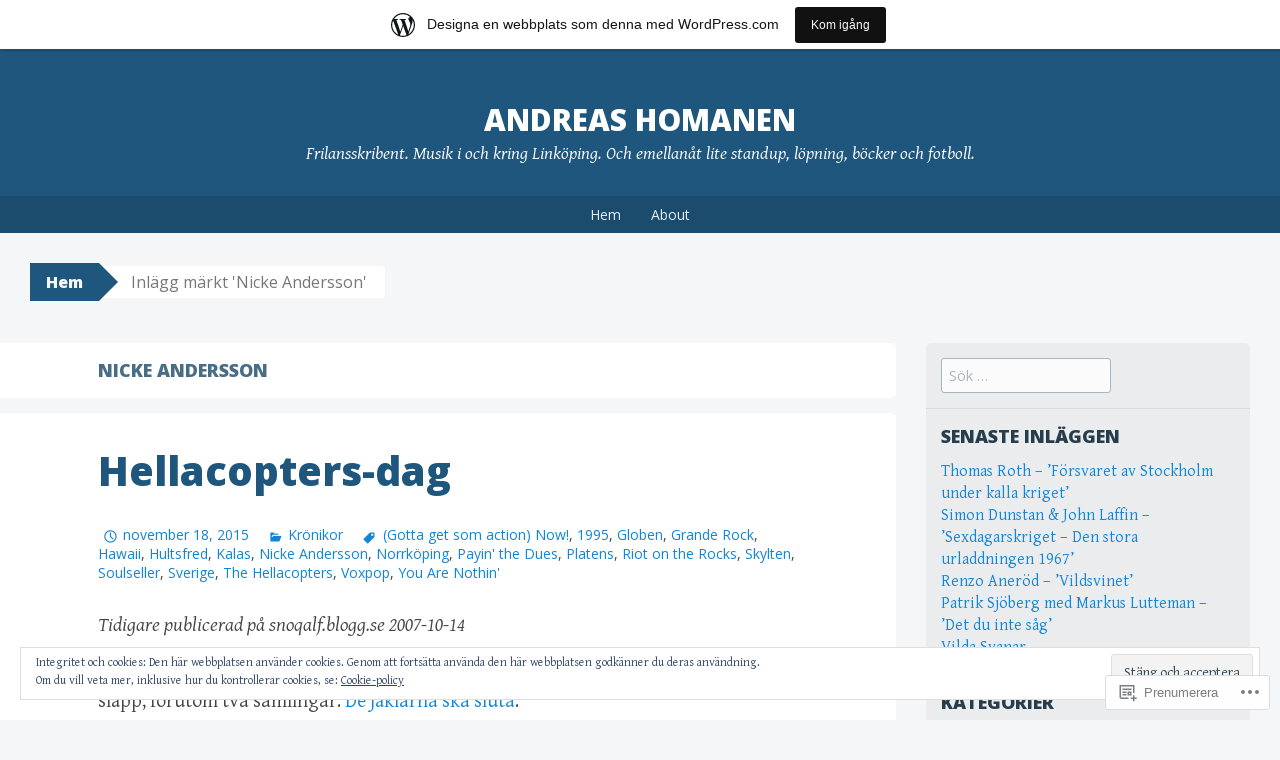

--- FILE ---
content_type: text/html; charset=UTF-8
request_url: https://andreashomanen.wordpress.com/tag/nicke-andersson/
body_size: 22503
content:
<!DOCTYPE html>
<html lang="sv-SE">
<head>
<meta charset="UTF-8">
<meta name="viewport" content="width=device-width, initial-scale=1">
<title>Nicke Andersson | Andreas Homanen</title>
<link rel="profile" href="http://gmpg.org/xfn/11">
<link rel="pingback" href="https://andreashomanen.wordpress.com/xmlrpc.php">
<meta name='robots' content='max-image-preview:large' />
<link rel='dns-prefetch' href='//s0.wp.com' />
<link rel='dns-prefetch' href='//fonts-api.wp.com' />
<link rel='dns-prefetch' href='//af.pubmine.com' />
<link rel="alternate" type="application/rss+xml" title="Andreas Homanen &raquo; flöde" href="https://andreashomanen.wordpress.com/feed/" />
<link rel="alternate" type="application/rss+xml" title="Andreas Homanen &raquo; kommentarsflöde" href="https://andreashomanen.wordpress.com/comments/feed/" />
<link rel="alternate" type="application/rss+xml" title="Andreas Homanen &raquo; Nicke Andersson taggflöde" href="https://andreashomanen.wordpress.com/tag/nicke-andersson/feed/" />
	<script type="text/javascript">
		/* <![CDATA[ */
		function addLoadEvent(func) {
			var oldonload = window.onload;
			if (typeof window.onload != 'function') {
				window.onload = func;
			} else {
				window.onload = function () {
					oldonload();
					func();
				}
			}
		}
		/* ]]> */
	</script>
	<link crossorigin='anonymous' rel='stylesheet' id='all-css-0-1' href='/_static/??/wp-content/mu-plugins/widgets/eu-cookie-law/templates/style.css,/wp-content/blog-plugins/marketing-bar/css/marketing-bar.css?m=1761640963j&cssminify=yes' type='text/css' media='all' />
<style id='wp-emoji-styles-inline-css'>

	img.wp-smiley, img.emoji {
		display: inline !important;
		border: none !important;
		box-shadow: none !important;
		height: 1em !important;
		width: 1em !important;
		margin: 0 0.07em !important;
		vertical-align: -0.1em !important;
		background: none !important;
		padding: 0 !important;
	}
/*# sourceURL=wp-emoji-styles-inline-css */
</style>
<link crossorigin='anonymous' rel='stylesheet' id='all-css-2-1' href='/wp-content/plugins/gutenberg-core/v22.2.0/build/styles/block-library/style.css?m=1764855221i&cssminify=yes' type='text/css' media='all' />
<style id='wp-block-library-inline-css'>
.has-text-align-justify {
	text-align:justify;
}
.has-text-align-justify{text-align:justify;}

/*# sourceURL=wp-block-library-inline-css */
</style><style id='global-styles-inline-css'>
:root{--wp--preset--aspect-ratio--square: 1;--wp--preset--aspect-ratio--4-3: 4/3;--wp--preset--aspect-ratio--3-4: 3/4;--wp--preset--aspect-ratio--3-2: 3/2;--wp--preset--aspect-ratio--2-3: 2/3;--wp--preset--aspect-ratio--16-9: 16/9;--wp--preset--aspect-ratio--9-16: 9/16;--wp--preset--color--black: #000000;--wp--preset--color--cyan-bluish-gray: #abb8c3;--wp--preset--color--white: #ffffff;--wp--preset--color--pale-pink: #f78da7;--wp--preset--color--vivid-red: #cf2e2e;--wp--preset--color--luminous-vivid-orange: #ff6900;--wp--preset--color--luminous-vivid-amber: #fcb900;--wp--preset--color--light-green-cyan: #7bdcb5;--wp--preset--color--vivid-green-cyan: #00d084;--wp--preset--color--pale-cyan-blue: #8ed1fc;--wp--preset--color--vivid-cyan-blue: #0693e3;--wp--preset--color--vivid-purple: #9b51e0;--wp--preset--gradient--vivid-cyan-blue-to-vivid-purple: linear-gradient(135deg,rgb(6,147,227) 0%,rgb(155,81,224) 100%);--wp--preset--gradient--light-green-cyan-to-vivid-green-cyan: linear-gradient(135deg,rgb(122,220,180) 0%,rgb(0,208,130) 100%);--wp--preset--gradient--luminous-vivid-amber-to-luminous-vivid-orange: linear-gradient(135deg,rgb(252,185,0) 0%,rgb(255,105,0) 100%);--wp--preset--gradient--luminous-vivid-orange-to-vivid-red: linear-gradient(135deg,rgb(255,105,0) 0%,rgb(207,46,46) 100%);--wp--preset--gradient--very-light-gray-to-cyan-bluish-gray: linear-gradient(135deg,rgb(238,238,238) 0%,rgb(169,184,195) 100%);--wp--preset--gradient--cool-to-warm-spectrum: linear-gradient(135deg,rgb(74,234,220) 0%,rgb(151,120,209) 20%,rgb(207,42,186) 40%,rgb(238,44,130) 60%,rgb(251,105,98) 80%,rgb(254,248,76) 100%);--wp--preset--gradient--blush-light-purple: linear-gradient(135deg,rgb(255,206,236) 0%,rgb(152,150,240) 100%);--wp--preset--gradient--blush-bordeaux: linear-gradient(135deg,rgb(254,205,165) 0%,rgb(254,45,45) 50%,rgb(107,0,62) 100%);--wp--preset--gradient--luminous-dusk: linear-gradient(135deg,rgb(255,203,112) 0%,rgb(199,81,192) 50%,rgb(65,88,208) 100%);--wp--preset--gradient--pale-ocean: linear-gradient(135deg,rgb(255,245,203) 0%,rgb(182,227,212) 50%,rgb(51,167,181) 100%);--wp--preset--gradient--electric-grass: linear-gradient(135deg,rgb(202,248,128) 0%,rgb(113,206,126) 100%);--wp--preset--gradient--midnight: linear-gradient(135deg,rgb(2,3,129) 0%,rgb(40,116,252) 100%);--wp--preset--font-size--small: 13px;--wp--preset--font-size--medium: 20px;--wp--preset--font-size--large: 36px;--wp--preset--font-size--x-large: 42px;--wp--preset--font-family--albert-sans: 'Albert Sans', sans-serif;--wp--preset--font-family--alegreya: Alegreya, serif;--wp--preset--font-family--arvo: Arvo, serif;--wp--preset--font-family--bodoni-moda: 'Bodoni Moda', serif;--wp--preset--font-family--bricolage-grotesque: 'Bricolage Grotesque', sans-serif;--wp--preset--font-family--cabin: Cabin, sans-serif;--wp--preset--font-family--chivo: Chivo, sans-serif;--wp--preset--font-family--commissioner: Commissioner, sans-serif;--wp--preset--font-family--cormorant: Cormorant, serif;--wp--preset--font-family--courier-prime: 'Courier Prime', monospace;--wp--preset--font-family--crimson-pro: 'Crimson Pro', serif;--wp--preset--font-family--dm-mono: 'DM Mono', monospace;--wp--preset--font-family--dm-sans: 'DM Sans', sans-serif;--wp--preset--font-family--dm-serif-display: 'DM Serif Display', serif;--wp--preset--font-family--domine: Domine, serif;--wp--preset--font-family--eb-garamond: 'EB Garamond', serif;--wp--preset--font-family--epilogue: Epilogue, sans-serif;--wp--preset--font-family--fahkwang: Fahkwang, sans-serif;--wp--preset--font-family--figtree: Figtree, sans-serif;--wp--preset--font-family--fira-sans: 'Fira Sans', sans-serif;--wp--preset--font-family--fjalla-one: 'Fjalla One', sans-serif;--wp--preset--font-family--fraunces: Fraunces, serif;--wp--preset--font-family--gabarito: Gabarito, system-ui;--wp--preset--font-family--ibm-plex-mono: 'IBM Plex Mono', monospace;--wp--preset--font-family--ibm-plex-sans: 'IBM Plex Sans', sans-serif;--wp--preset--font-family--ibarra-real-nova: 'Ibarra Real Nova', serif;--wp--preset--font-family--instrument-serif: 'Instrument Serif', serif;--wp--preset--font-family--inter: Inter, sans-serif;--wp--preset--font-family--josefin-sans: 'Josefin Sans', sans-serif;--wp--preset--font-family--jost: Jost, sans-serif;--wp--preset--font-family--libre-baskerville: 'Libre Baskerville', serif;--wp--preset--font-family--libre-franklin: 'Libre Franklin', sans-serif;--wp--preset--font-family--literata: Literata, serif;--wp--preset--font-family--lora: Lora, serif;--wp--preset--font-family--merriweather: Merriweather, serif;--wp--preset--font-family--montserrat: Montserrat, sans-serif;--wp--preset--font-family--newsreader: Newsreader, serif;--wp--preset--font-family--noto-sans-mono: 'Noto Sans Mono', sans-serif;--wp--preset--font-family--nunito: Nunito, sans-serif;--wp--preset--font-family--open-sans: 'Open Sans', sans-serif;--wp--preset--font-family--overpass: Overpass, sans-serif;--wp--preset--font-family--pt-serif: 'PT Serif', serif;--wp--preset--font-family--petrona: Petrona, serif;--wp--preset--font-family--piazzolla: Piazzolla, serif;--wp--preset--font-family--playfair-display: 'Playfair Display', serif;--wp--preset--font-family--plus-jakarta-sans: 'Plus Jakarta Sans', sans-serif;--wp--preset--font-family--poppins: Poppins, sans-serif;--wp--preset--font-family--raleway: Raleway, sans-serif;--wp--preset--font-family--roboto: Roboto, sans-serif;--wp--preset--font-family--roboto-slab: 'Roboto Slab', serif;--wp--preset--font-family--rubik: Rubik, sans-serif;--wp--preset--font-family--rufina: Rufina, serif;--wp--preset--font-family--sora: Sora, sans-serif;--wp--preset--font-family--source-sans-3: 'Source Sans 3', sans-serif;--wp--preset--font-family--source-serif-4: 'Source Serif 4', serif;--wp--preset--font-family--space-mono: 'Space Mono', monospace;--wp--preset--font-family--syne: Syne, sans-serif;--wp--preset--font-family--texturina: Texturina, serif;--wp--preset--font-family--urbanist: Urbanist, sans-serif;--wp--preset--font-family--work-sans: 'Work Sans', sans-serif;--wp--preset--spacing--20: 0.44rem;--wp--preset--spacing--30: 0.67rem;--wp--preset--spacing--40: 1rem;--wp--preset--spacing--50: 1.5rem;--wp--preset--spacing--60: 2.25rem;--wp--preset--spacing--70: 3.38rem;--wp--preset--spacing--80: 5.06rem;--wp--preset--shadow--natural: 6px 6px 9px rgba(0, 0, 0, 0.2);--wp--preset--shadow--deep: 12px 12px 50px rgba(0, 0, 0, 0.4);--wp--preset--shadow--sharp: 6px 6px 0px rgba(0, 0, 0, 0.2);--wp--preset--shadow--outlined: 6px 6px 0px -3px rgb(255, 255, 255), 6px 6px rgb(0, 0, 0);--wp--preset--shadow--crisp: 6px 6px 0px rgb(0, 0, 0);}:where(.is-layout-flex){gap: 0.5em;}:where(.is-layout-grid){gap: 0.5em;}body .is-layout-flex{display: flex;}.is-layout-flex{flex-wrap: wrap;align-items: center;}.is-layout-flex > :is(*, div){margin: 0;}body .is-layout-grid{display: grid;}.is-layout-grid > :is(*, div){margin: 0;}:where(.wp-block-columns.is-layout-flex){gap: 2em;}:where(.wp-block-columns.is-layout-grid){gap: 2em;}:where(.wp-block-post-template.is-layout-flex){gap: 1.25em;}:where(.wp-block-post-template.is-layout-grid){gap: 1.25em;}.has-black-color{color: var(--wp--preset--color--black) !important;}.has-cyan-bluish-gray-color{color: var(--wp--preset--color--cyan-bluish-gray) !important;}.has-white-color{color: var(--wp--preset--color--white) !important;}.has-pale-pink-color{color: var(--wp--preset--color--pale-pink) !important;}.has-vivid-red-color{color: var(--wp--preset--color--vivid-red) !important;}.has-luminous-vivid-orange-color{color: var(--wp--preset--color--luminous-vivid-orange) !important;}.has-luminous-vivid-amber-color{color: var(--wp--preset--color--luminous-vivid-amber) !important;}.has-light-green-cyan-color{color: var(--wp--preset--color--light-green-cyan) !important;}.has-vivid-green-cyan-color{color: var(--wp--preset--color--vivid-green-cyan) !important;}.has-pale-cyan-blue-color{color: var(--wp--preset--color--pale-cyan-blue) !important;}.has-vivid-cyan-blue-color{color: var(--wp--preset--color--vivid-cyan-blue) !important;}.has-vivid-purple-color{color: var(--wp--preset--color--vivid-purple) !important;}.has-black-background-color{background-color: var(--wp--preset--color--black) !important;}.has-cyan-bluish-gray-background-color{background-color: var(--wp--preset--color--cyan-bluish-gray) !important;}.has-white-background-color{background-color: var(--wp--preset--color--white) !important;}.has-pale-pink-background-color{background-color: var(--wp--preset--color--pale-pink) !important;}.has-vivid-red-background-color{background-color: var(--wp--preset--color--vivid-red) !important;}.has-luminous-vivid-orange-background-color{background-color: var(--wp--preset--color--luminous-vivid-orange) !important;}.has-luminous-vivid-amber-background-color{background-color: var(--wp--preset--color--luminous-vivid-amber) !important;}.has-light-green-cyan-background-color{background-color: var(--wp--preset--color--light-green-cyan) !important;}.has-vivid-green-cyan-background-color{background-color: var(--wp--preset--color--vivid-green-cyan) !important;}.has-pale-cyan-blue-background-color{background-color: var(--wp--preset--color--pale-cyan-blue) !important;}.has-vivid-cyan-blue-background-color{background-color: var(--wp--preset--color--vivid-cyan-blue) !important;}.has-vivid-purple-background-color{background-color: var(--wp--preset--color--vivid-purple) !important;}.has-black-border-color{border-color: var(--wp--preset--color--black) !important;}.has-cyan-bluish-gray-border-color{border-color: var(--wp--preset--color--cyan-bluish-gray) !important;}.has-white-border-color{border-color: var(--wp--preset--color--white) !important;}.has-pale-pink-border-color{border-color: var(--wp--preset--color--pale-pink) !important;}.has-vivid-red-border-color{border-color: var(--wp--preset--color--vivid-red) !important;}.has-luminous-vivid-orange-border-color{border-color: var(--wp--preset--color--luminous-vivid-orange) !important;}.has-luminous-vivid-amber-border-color{border-color: var(--wp--preset--color--luminous-vivid-amber) !important;}.has-light-green-cyan-border-color{border-color: var(--wp--preset--color--light-green-cyan) !important;}.has-vivid-green-cyan-border-color{border-color: var(--wp--preset--color--vivid-green-cyan) !important;}.has-pale-cyan-blue-border-color{border-color: var(--wp--preset--color--pale-cyan-blue) !important;}.has-vivid-cyan-blue-border-color{border-color: var(--wp--preset--color--vivid-cyan-blue) !important;}.has-vivid-purple-border-color{border-color: var(--wp--preset--color--vivid-purple) !important;}.has-vivid-cyan-blue-to-vivid-purple-gradient-background{background: var(--wp--preset--gradient--vivid-cyan-blue-to-vivid-purple) !important;}.has-light-green-cyan-to-vivid-green-cyan-gradient-background{background: var(--wp--preset--gradient--light-green-cyan-to-vivid-green-cyan) !important;}.has-luminous-vivid-amber-to-luminous-vivid-orange-gradient-background{background: var(--wp--preset--gradient--luminous-vivid-amber-to-luminous-vivid-orange) !important;}.has-luminous-vivid-orange-to-vivid-red-gradient-background{background: var(--wp--preset--gradient--luminous-vivid-orange-to-vivid-red) !important;}.has-very-light-gray-to-cyan-bluish-gray-gradient-background{background: var(--wp--preset--gradient--very-light-gray-to-cyan-bluish-gray) !important;}.has-cool-to-warm-spectrum-gradient-background{background: var(--wp--preset--gradient--cool-to-warm-spectrum) !important;}.has-blush-light-purple-gradient-background{background: var(--wp--preset--gradient--blush-light-purple) !important;}.has-blush-bordeaux-gradient-background{background: var(--wp--preset--gradient--blush-bordeaux) !important;}.has-luminous-dusk-gradient-background{background: var(--wp--preset--gradient--luminous-dusk) !important;}.has-pale-ocean-gradient-background{background: var(--wp--preset--gradient--pale-ocean) !important;}.has-electric-grass-gradient-background{background: var(--wp--preset--gradient--electric-grass) !important;}.has-midnight-gradient-background{background: var(--wp--preset--gradient--midnight) !important;}.has-small-font-size{font-size: var(--wp--preset--font-size--small) !important;}.has-medium-font-size{font-size: var(--wp--preset--font-size--medium) !important;}.has-large-font-size{font-size: var(--wp--preset--font-size--large) !important;}.has-x-large-font-size{font-size: var(--wp--preset--font-size--x-large) !important;}.has-albert-sans-font-family{font-family: var(--wp--preset--font-family--albert-sans) !important;}.has-alegreya-font-family{font-family: var(--wp--preset--font-family--alegreya) !important;}.has-arvo-font-family{font-family: var(--wp--preset--font-family--arvo) !important;}.has-bodoni-moda-font-family{font-family: var(--wp--preset--font-family--bodoni-moda) !important;}.has-bricolage-grotesque-font-family{font-family: var(--wp--preset--font-family--bricolage-grotesque) !important;}.has-cabin-font-family{font-family: var(--wp--preset--font-family--cabin) !important;}.has-chivo-font-family{font-family: var(--wp--preset--font-family--chivo) !important;}.has-commissioner-font-family{font-family: var(--wp--preset--font-family--commissioner) !important;}.has-cormorant-font-family{font-family: var(--wp--preset--font-family--cormorant) !important;}.has-courier-prime-font-family{font-family: var(--wp--preset--font-family--courier-prime) !important;}.has-crimson-pro-font-family{font-family: var(--wp--preset--font-family--crimson-pro) !important;}.has-dm-mono-font-family{font-family: var(--wp--preset--font-family--dm-mono) !important;}.has-dm-sans-font-family{font-family: var(--wp--preset--font-family--dm-sans) !important;}.has-dm-serif-display-font-family{font-family: var(--wp--preset--font-family--dm-serif-display) !important;}.has-domine-font-family{font-family: var(--wp--preset--font-family--domine) !important;}.has-eb-garamond-font-family{font-family: var(--wp--preset--font-family--eb-garamond) !important;}.has-epilogue-font-family{font-family: var(--wp--preset--font-family--epilogue) !important;}.has-fahkwang-font-family{font-family: var(--wp--preset--font-family--fahkwang) !important;}.has-figtree-font-family{font-family: var(--wp--preset--font-family--figtree) !important;}.has-fira-sans-font-family{font-family: var(--wp--preset--font-family--fira-sans) !important;}.has-fjalla-one-font-family{font-family: var(--wp--preset--font-family--fjalla-one) !important;}.has-fraunces-font-family{font-family: var(--wp--preset--font-family--fraunces) !important;}.has-gabarito-font-family{font-family: var(--wp--preset--font-family--gabarito) !important;}.has-ibm-plex-mono-font-family{font-family: var(--wp--preset--font-family--ibm-plex-mono) !important;}.has-ibm-plex-sans-font-family{font-family: var(--wp--preset--font-family--ibm-plex-sans) !important;}.has-ibarra-real-nova-font-family{font-family: var(--wp--preset--font-family--ibarra-real-nova) !important;}.has-instrument-serif-font-family{font-family: var(--wp--preset--font-family--instrument-serif) !important;}.has-inter-font-family{font-family: var(--wp--preset--font-family--inter) !important;}.has-josefin-sans-font-family{font-family: var(--wp--preset--font-family--josefin-sans) !important;}.has-jost-font-family{font-family: var(--wp--preset--font-family--jost) !important;}.has-libre-baskerville-font-family{font-family: var(--wp--preset--font-family--libre-baskerville) !important;}.has-libre-franklin-font-family{font-family: var(--wp--preset--font-family--libre-franklin) !important;}.has-literata-font-family{font-family: var(--wp--preset--font-family--literata) !important;}.has-lora-font-family{font-family: var(--wp--preset--font-family--lora) !important;}.has-merriweather-font-family{font-family: var(--wp--preset--font-family--merriweather) !important;}.has-montserrat-font-family{font-family: var(--wp--preset--font-family--montserrat) !important;}.has-newsreader-font-family{font-family: var(--wp--preset--font-family--newsreader) !important;}.has-noto-sans-mono-font-family{font-family: var(--wp--preset--font-family--noto-sans-mono) !important;}.has-nunito-font-family{font-family: var(--wp--preset--font-family--nunito) !important;}.has-open-sans-font-family{font-family: var(--wp--preset--font-family--open-sans) !important;}.has-overpass-font-family{font-family: var(--wp--preset--font-family--overpass) !important;}.has-pt-serif-font-family{font-family: var(--wp--preset--font-family--pt-serif) !important;}.has-petrona-font-family{font-family: var(--wp--preset--font-family--petrona) !important;}.has-piazzolla-font-family{font-family: var(--wp--preset--font-family--piazzolla) !important;}.has-playfair-display-font-family{font-family: var(--wp--preset--font-family--playfair-display) !important;}.has-plus-jakarta-sans-font-family{font-family: var(--wp--preset--font-family--plus-jakarta-sans) !important;}.has-poppins-font-family{font-family: var(--wp--preset--font-family--poppins) !important;}.has-raleway-font-family{font-family: var(--wp--preset--font-family--raleway) !important;}.has-roboto-font-family{font-family: var(--wp--preset--font-family--roboto) !important;}.has-roboto-slab-font-family{font-family: var(--wp--preset--font-family--roboto-slab) !important;}.has-rubik-font-family{font-family: var(--wp--preset--font-family--rubik) !important;}.has-rufina-font-family{font-family: var(--wp--preset--font-family--rufina) !important;}.has-sora-font-family{font-family: var(--wp--preset--font-family--sora) !important;}.has-source-sans-3-font-family{font-family: var(--wp--preset--font-family--source-sans-3) !important;}.has-source-serif-4-font-family{font-family: var(--wp--preset--font-family--source-serif-4) !important;}.has-space-mono-font-family{font-family: var(--wp--preset--font-family--space-mono) !important;}.has-syne-font-family{font-family: var(--wp--preset--font-family--syne) !important;}.has-texturina-font-family{font-family: var(--wp--preset--font-family--texturina) !important;}.has-urbanist-font-family{font-family: var(--wp--preset--font-family--urbanist) !important;}.has-work-sans-font-family{font-family: var(--wp--preset--font-family--work-sans) !important;}
/*# sourceURL=global-styles-inline-css */
</style>

<style id='classic-theme-styles-inline-css'>
/*! This file is auto-generated */
.wp-block-button__link{color:#fff;background-color:#32373c;border-radius:9999px;box-shadow:none;text-decoration:none;padding:calc(.667em + 2px) calc(1.333em + 2px);font-size:1.125em}.wp-block-file__button{background:#32373c;color:#fff;text-decoration:none}
/*# sourceURL=/wp-includes/css/classic-themes.min.css */
</style>
<link crossorigin='anonymous' rel='stylesheet' id='all-css-4-1' href='/_static/??-eJx9jt0KwjAMRl/INOwH3Y34LGsXZrVZQ9Nu+PZWhCkI3uTicM5HcBNwccm0ZJRQZr8oumhDdHfF1jSDaUA9SyBItJoeJ695N0DzI5Bxqgf8GuICn61ElbOM+WUwTX6kQFy1f9kmtQFrJZEq1Mu+MORrDfWne2OUYtH6GWyKlSTcf7vwuTn1/dAdu7a7PQFnzlim&cssminify=yes' type='text/css' media='all' />
<link rel='stylesheet' id='big-brother-gentium-css' href='https://fonts-api.wp.com/css?family=Gentium+Basic%3A400%2C700%2C400italic%2C700italic&#038;subset=latin%2Clatin-ext&#038;ver=6.9-RC2-61304' media='all' />
<link rel='stylesheet' id='big-brother-open-sans-css' href='https://fonts-api.wp.com/css?family=Open+Sans%3A400%2C800&#038;subset=latin%2Clatin-ext&#038;ver=6.9-RC2-61304' media='all' />
<link crossorigin='anonymous' rel='stylesheet' id='all-css-8-1' href='/_static/??-eJx9jtEKwjAMRX/IGqaT+SJ+iqwh1sy2KW3K8O/twIeC4ts9IedyYU0GJSpFhVBN8tVxLLCQphmfH4YgEuHGEcFRpMzNKL/jHkvZQVeqDwpUIFULlp2xWdolw9ZV9OXJrAklfGndlkzWi2vRQfvq8J/kSIwXnJXb8h7M3c+cN/UaLsN0Oh7O4zSMyxt8g2MD&cssminify=yes' type='text/css' media='all' />
<link crossorigin='anonymous' rel='stylesheet' id='print-css-9-1' href='/wp-content/mu-plugins/global-print/global-print.css?m=1465851035i&cssminify=yes' type='text/css' media='print' />
<style id='jetpack-global-styles-frontend-style-inline-css'>
:root { --font-headings: unset; --font-base: unset; --font-headings-default: -apple-system,BlinkMacSystemFont,"Segoe UI",Roboto,Oxygen-Sans,Ubuntu,Cantarell,"Helvetica Neue",sans-serif; --font-base-default: -apple-system,BlinkMacSystemFont,"Segoe UI",Roboto,Oxygen-Sans,Ubuntu,Cantarell,"Helvetica Neue",sans-serif;}
/*# sourceURL=jetpack-global-styles-frontend-style-inline-css */
</style>
<link crossorigin='anonymous' rel='stylesheet' id='all-css-12-1' href='/wp-content/themes/h4/global.css?m=1420737423i&cssminify=yes' type='text/css' media='all' />
<script type="text/javascript" id="wpcom-actionbar-placeholder-js-extra">
/* <![CDATA[ */
var actionbardata = {"siteID":"56324893","postID":"0","siteURL":"https://andreashomanen.wordpress.com","xhrURL":"https://andreashomanen.wordpress.com/wp-admin/admin-ajax.php","nonce":"dd15ffb2a3","isLoggedIn":"","statusMessage":"","subsEmailDefault":"instantly","proxyScriptUrl":"https://s0.wp.com/wp-content/js/wpcom-proxy-request.js?m=1513050504i&amp;ver=20211021","i18n":{"followedText":"Nya inl\u00e4gg fr\u00e5n denna webbplats kommer nu visas i din \u003Ca href=\"https://wordpress.com/reader\"\u003EL\u00e4sare\u003C/a\u003E","foldBar":"Minimera detta f\u00e4lt","unfoldBar":"Expandera detta f\u00e4lt","shortLinkCopied":"Kortl\u00e4nk kopierad till urklipp."}};
//# sourceURL=wpcom-actionbar-placeholder-js-extra
/* ]]> */
</script>
<script type="text/javascript" id="jetpack-mu-wpcom-settings-js-before">
/* <![CDATA[ */
var JETPACK_MU_WPCOM_SETTINGS = {"assetsUrl":"https://s0.wp.com/wp-content/mu-plugins/jetpack-mu-wpcom-plugin/moon/jetpack_vendor/automattic/jetpack-mu-wpcom/src/build/"};
//# sourceURL=jetpack-mu-wpcom-settings-js-before
/* ]]> */
</script>
<script crossorigin='anonymous' type='text/javascript'  src='/_static/??/wp-content/js/rlt-proxy.js,/wp-content/blog-plugins/wordads-classes/js/cmp/v2/cmp-non-gdpr.js?m=1720530689j'></script>
<script type="text/javascript" id="rlt-proxy-js-after">
/* <![CDATA[ */
	rltInitialize( {"token":null,"iframeOrigins":["https:\/\/widgets.wp.com"]} );
//# sourceURL=rlt-proxy-js-after
/* ]]> */
</script>
<link rel="EditURI" type="application/rsd+xml" title="RSD" href="https://andreashomanen.wordpress.com/xmlrpc.php?rsd" />
<meta name="generator" content="WordPress.com" />

<!-- Jetpack Open Graph Tags -->
<meta property="og:type" content="website" />
<meta property="og:title" content="Nicke Andersson &#8211; Andreas Homanen" />
<meta property="og:url" content="https://andreashomanen.wordpress.com/tag/nicke-andersson/" />
<meta property="og:site_name" content="Andreas Homanen" />
<meta property="og:image" content="https://s0.wp.com/i/blank.jpg?m=1383295312i" />
<meta property="og:image:width" content="200" />
<meta property="og:image:height" content="200" />
<meta property="og:image:alt" content="" />
<meta property="og:locale" content="sv_SE" />
<meta property="fb:app_id" content="249643311490" />
<meta name="twitter:creator" content="@Andreas_Homanen" />
<meta name="twitter:site" content="@Andreas_Homanen" />

<!-- End Jetpack Open Graph Tags -->
<link rel="shortcut icon" type="image/x-icon" href="https://s0.wp.com/i/favicon.ico?m=1713425267i" sizes="16x16 24x24 32x32 48x48" />
<link rel="icon" type="image/x-icon" href="https://s0.wp.com/i/favicon.ico?m=1713425267i" sizes="16x16 24x24 32x32 48x48" />
<link rel="apple-touch-icon" href="https://s0.wp.com/i/webclip.png?m=1713868326i" />
<link rel='openid.server' href='https://andreashomanen.wordpress.com/?openidserver=1' />
<link rel='openid.delegate' href='https://andreashomanen.wordpress.com/' />
<link rel="search" type="application/opensearchdescription+xml" href="https://andreashomanen.wordpress.com/osd.xml" title="Andreas Homanen" />
<link rel="search" type="application/opensearchdescription+xml" href="https://s1.wp.com/opensearch.xml" title="WordPress.com" />
<meta name="theme-color" content="#f5f6f7" />
<style type="text/css">.recentcomments a{display:inline !important;padding:0 !important;margin:0 !important;}</style>		<style type="text/css">
			.recentcomments a {
				display: inline !important;
				padding: 0 !important;
				margin: 0 !important;
			}

			table.recentcommentsavatartop img.avatar, table.recentcommentsavatarend img.avatar {
				border: 0px;
				margin: 0;
			}

			table.recentcommentsavatartop a, table.recentcommentsavatarend a {
				border: 0px !important;
				background-color: transparent !important;
			}

			td.recentcommentsavatarend, td.recentcommentsavatartop {
				padding: 0px 0px 1px 0px;
				margin: 0px;
			}

			td.recentcommentstextend {
				border: none !important;
				padding: 0px 0px 2px 10px;
			}

			.rtl td.recentcommentstextend {
				padding: 0px 10px 2px 0px;
			}

			td.recentcommentstexttop {
				border: none;
				padding: 0px 0px 0px 10px;
			}

			.rtl td.recentcommentstexttop {
				padding: 0px 10px 0px 0px;
			}
		</style>
		<meta name="description" content="Inlägg om Nicke Andersson skrivna av Andreas Homanen" />
<script type="text/javascript">
/* <![CDATA[ */
var wa_client = {}; wa_client.cmd = []; wa_client.config = { 'blog_id': 56324893, 'blog_language': 'sv', 'is_wordads': false, 'hosting_type': 0, 'afp_account_id': null, 'afp_host_id': 5038568878849053, 'theme': 'pub/big-brother', '_': { 'title': 'Annons', 'privacy_settings': 'Integritetsinställningar' }, 'formats': [ 'belowpost', 'bottom_sticky', 'sidebar_sticky_right', 'sidebar', 'gutenberg_rectangle', 'gutenberg_leaderboard', 'gutenberg_mobile_leaderboard', 'gutenberg_skyscraper' ] };
/* ]]> */
</script>
		<script type="text/javascript">

			window.doNotSellCallback = function() {

				var linkElements = [
					'a[href="https://wordpress.com/?ref=footer_blog"]',
					'a[href="https://wordpress.com/?ref=footer_website"]',
					'a[href="https://wordpress.com/?ref=vertical_footer"]',
					'a[href^="https://wordpress.com/?ref=footer_segment_"]',
				].join(',');

				var dnsLink = document.createElement( 'a' );
				dnsLink.href = 'https://wordpress.com/sv/advertising-program-optout/';
				dnsLink.classList.add( 'do-not-sell-link' );
				dnsLink.rel = 'nofollow';
				dnsLink.style.marginLeft = '0.5em';
				dnsLink.textContent = 'Sälj eller dela inte min personliga information';

				var creditLinks = document.querySelectorAll( linkElements );

				if ( 0 === creditLinks.length ) {
					return false;
				}

				Array.prototype.forEach.call( creditLinks, function( el ) {
					el.insertAdjacentElement( 'afterend', dnsLink );
				});

				return true;
			};

		</script>
		<script type="text/javascript">
	window.google_analytics_uacct = "UA-52447-2";
</script>

<script type="text/javascript">
	var _gaq = _gaq || [];
	_gaq.push(['_setAccount', 'UA-52447-2']);
	_gaq.push(['_gat._anonymizeIp']);
	_gaq.push(['_setDomainName', 'wordpress.com']);
	_gaq.push(['_initData']);
	_gaq.push(['_trackPageview']);

	(function() {
		var ga = document.createElement('script'); ga.type = 'text/javascript'; ga.async = true;
		ga.src = ('https:' == document.location.protocol ? 'https://ssl' : 'http://www') + '.google-analytics.com/ga.js';
		(document.getElementsByTagName('head')[0] || document.getElementsByTagName('body')[0]).appendChild(ga);
	})();
</script>

</head>

<body class="archive tag tag-nicke-andersson tag-2952348 wp-theme-pubbig-brother customizer-styles-applied jetpack-reblog-enabled has-marketing-bar has-marketing-bar-theme-big-brother">
<div id="page" class="hfeed site">
	<a class="skip-link screen-reader-text" href="#content">Hoppa till innehåll</a>
		<header id="masthead" class="site-header clearfix" role="banner">
				<div class="site-branding">
			<a href="https://andreashomanen.wordpress.com/" class="site-logo-link" rel="home" itemprop="url"></a>			<h1 class="site-title"><a href="https://andreashomanen.wordpress.com/" rel="home">Andreas Homanen</a></h1>
			<h2 class="site-description">Frilansskribent. Musik i och kring Linköping. Och emellanåt lite standup, löpning, böcker och fotboll.</h2>
		</div>

		<nav id="site-navigation" class="main-navigation nav-horizontal" role="navigation">
			<button class="menu-toggle" aria-controls="primary-menu" aria-expanded="false">Meny</button>
			<div id="primary-menu" class="menu"><ul>
<li ><a href="https://andreashomanen.wordpress.com/">Hem</a></li><li class="page_item page-item-1"><a href="https://andreashomanen.wordpress.com/about/">About</a></li>
</ul></div>
		</nav><!-- #site-navigation -->
	</header><!-- #masthead -->

	<div id="content" class="site-content clearfix">
			<div class="breadcrumbs">
			<a class="breadcrumbs-root" href="https://andreashomanen.wordpress.com/">Hem</a><span class="breadcrumbs-current">Inlägg märkt &#39;Nicke Andersson&#39;</span>		</div>
		<section class="primary content-area">
		<main id="main" class="site-main" role="main">

		
			<header class="page-header">
				<h1 class="page-title">
					Nicke Andersson				</h1>
							</header><!-- .page-header -->

						
				
<div class="article-wrapper">
	<article id="post-1540" class="post-1540 post type-post status-publish format-standard hentry category-kronikor tag-gotta-get-som-action-now tag-22350 tag-globen tag-grande-rock tag-hawaii tag-hultsfred tag-kalas tag-nicke-andersson tag-norrkoping tag-payin-the-dues tag-platens tag-riot-on-the-rocks tag-skylten tag-soulseller tag-sverige tag-the-hellacopters tag-voxpop tag-you-are-nothin">
		<header class="entry-header">
					<h1 class="entry-title"><a href="https://andreashomanen.wordpress.com/2015/11/18/hellacopters-dag/" rel="bookmark">Hellacopters-dag</a></h1>
								<div class="entry-meta">
								<span class="posted-on"><a href="https://andreashomanen.wordpress.com/2015/11/18/hellacopters-dag/" rel="bookmark"><time class="entry-date published" datetime="2015-11-18T16:00:30+00:00">november 18, 2015</time><time class="updated" datetime="2015-05-16T06:10:23+00:00">maj 16, 2015</time></a></span> <span class="byline"><span class="author vcard"><a class="url fn n" href="https://andreashomanen.wordpress.com/author/snokalven/">Andreas Homanen</a></span></span>
															<span class="entry-categories"><a href="https://andreashomanen.wordpress.com/category/kronikor/" rel="category tag">Krönikor</a></span>					
					<span class="entry-tags"><a href="https://andreashomanen.wordpress.com/tag/gotta-get-som-action-now/" rel="tag">(Gotta get som action) Now!</a>, <a href="https://andreashomanen.wordpress.com/tag/1995/" rel="tag">1995</a>, <a href="https://andreashomanen.wordpress.com/tag/globen/" rel="tag">Globen</a>, <a href="https://andreashomanen.wordpress.com/tag/grande-rock/" rel="tag">Grande Rock</a>, <a href="https://andreashomanen.wordpress.com/tag/hawaii/" rel="tag">Hawaii</a>, <a href="https://andreashomanen.wordpress.com/tag/hultsfred/" rel="tag">Hultsfred</a>, <a href="https://andreashomanen.wordpress.com/tag/kalas/" rel="tag">Kalas</a>, <a href="https://andreashomanen.wordpress.com/tag/nicke-andersson/" rel="tag">Nicke Andersson</a>, <a href="https://andreashomanen.wordpress.com/tag/norrkoping/" rel="tag">Norrköping</a>, <a href="https://andreashomanen.wordpress.com/tag/payin-the-dues/" rel="tag">Payin' the Dues</a>, <a href="https://andreashomanen.wordpress.com/tag/platens/" rel="tag">Platens</a>, <a href="https://andreashomanen.wordpress.com/tag/riot-on-the-rocks/" rel="tag">Riot on the Rocks</a>, <a href="https://andreashomanen.wordpress.com/tag/skylten/" rel="tag">Skylten</a>, <a href="https://andreashomanen.wordpress.com/tag/soulseller/" rel="tag">Soulseller</a>, <a href="https://andreashomanen.wordpress.com/tag/sverige/" rel="tag">Sverige</a>, <a href="https://andreashomanen.wordpress.com/tag/the-hellacopters/" rel="tag">The Hellacopters</a>, <a href="https://andreashomanen.wordpress.com/tag/voxpop/" rel="tag">Voxpop</a>, <a href="https://andreashomanen.wordpress.com/tag/you-are-nothin/" rel="tag">You Are Nothin'</a></span>							</div><!-- .entry-meta -->
					</header><!-- .entry-header -->

				<div class="entry-content">
			<p><em>Tidigare publicerad på snoqalf.blogg.se 2007-10-14</em></p>
<p><a name="a503a223fe087c348fd497324"></a>Det ligger en hög med nio skivor bredvid mig på skrivbordet. Samtliga Hellacopters-släpp, förutom två samlingar. <a href="http://www.dn.se/DNet/jsp/polopoly.jsp?d=2374&amp;a=704186" rel="nofollow">De jäklarna ska sluta</a>.</p>
<p>Det känns som att jag varit med dem sen de startade. Det stämmer väl på något år iallafall. Såg videon till (Gotta Get Some Action) Now! på Voxpop 1996. Jag var 15 år och tyckte förmodligen att de såg lite läskiga ut. När de åkte omkring i go-kartarna. Även om jag gillade låten.</p>
<p>1997 kom andra skivan; Payin&#8217; the Dues. Jag hade precis börjat gymnasiet, och den här skivan var en av få ljuspunkter det året. Men vilken ljuspunkt sen. Ledde till att jag släpade med mig två av mina bästa kompisar ner till Skylten den fjärde november. Min första riktiga konsert.<br />
(räknar inte diverse skabbiga rocktåg, badrockar och liknande)<br />
Jag var så färsk att jag inte tänkte på öronproppar. Bad idea på en Hellacopters-konsert lärde jag mig.</p>
<p>Jag glömmer aldrig inledningen när Nicke hoppar upp till mikrofonen och kör igång You Are Nothin&#8217;. Han såg nästan lite vilsen ut, men jäklar vilken energi ändå. Och Dregen var ju inte lite cool heller. Min favoritlåt från andra skivan; Riot on the Rocks, kom som tredje låt nånstans. Det är fortfarande bland det bästa jag sett. Låten är 1:23 lång, men de lyckades få in mer attack och energi än vad många band klarar på en hel karriär. Soulseller och 1995 var två andra höjdare. För att hinna med bussen tillbaka ut till landet tvingades vi gå innan det hela var klart. Men i mina ögon och öron kunde inte Hellacopters göra fel efter det här.</p>
<p>Två år senare hade Grande Rock släppts, och jag såg dem på Hultsfred. Hawaii. Vilket i stort sett är så långt bort från Skylten som man kan komma i Sverige. Globen undantagen möjligtvis. Det var bra, men rätt trist. Eftermiddagssol och 15000 personer i publiken vägde lätt jämfört med mörker och 300 personer på Skylten. Verkligen.</p>
<p>Efter det har jag sett dem två gånger på Platens, en gång på Kalas i Norrköping och ytterligare en gång i Hultsfred. På skiva har de förändrats rejält under tiden. Från den hyperdistade punkrocken i början, till dagens mer mainstreamartade rock. Live har mindre hänt, vilket inte gör något alls då i stort sett är bäst i världen live.</p>
<p>Så det är med stor sorg jag har en Hellacopters-dag idag. Fasen också.</p>
<p>/ Andreas Homanen</p>
					</div><!-- .entry-content -->
		
		<footer class="entry-meta">
						<span class="comments-link"><a href="https://andreashomanen.wordpress.com/2015/11/18/hellacopters-dag/#respond">Lämna en kommentar</a></span>
			
					</footer><!-- .entry-meta -->
	</article><!-- #post-## -->
</div>

			
				
<div class="article-wrapper">
	<article id="post-2751" class="post-2751 post type-post status-publish format-standard hentry category-recensioner-konserter tag-another-armageddon tag-corren tag-dolf-de-borst tag-gaphals tag-honk-machine tag-imperial-state-electric tag-let-me-throw-my-life-away tag-linkoping tag-nicke-andersson tag-sheltered-in-the-sand tag-the-crypt tag-uh-hug">
		<header class="entry-header">
					<h1 class="entry-title"><a href="https://andreashomanen.wordpress.com/2015/10/12/2751/" rel="bookmark">Imponerande start av Imperial State&nbsp;Electric</a></h1>
								<div class="entry-meta">
								<span class="posted-on"><a href="https://andreashomanen.wordpress.com/2015/10/12/2751/" rel="bookmark"><time class="entry-date published" datetime="2015-10-12T12:47:28+00:00">oktober 12, 2015</time><time class="updated" datetime="2015-10-04T12:50:40+00:00">oktober 4, 2015</time></a></span> <span class="byline"><span class="author vcard"><a class="url fn n" href="https://andreashomanen.wordpress.com/author/snokalven/">Andreas Homanen</a></span></span>
															<span class="entry-categories"><a href="https://andreashomanen.wordpress.com/category/recensioner-konserter/" rel="category tag">Recensioner - konserter</a></span>					
					<span class="entry-tags"><a href="https://andreashomanen.wordpress.com/tag/another-armageddon/" rel="tag">Another Armageddon</a>, <a href="https://andreashomanen.wordpress.com/tag/corren/" rel="tag">Corren</a>, <a href="https://andreashomanen.wordpress.com/tag/dolf-de-borst/" rel="tag">Dolf de Borst</a>, <a href="https://andreashomanen.wordpress.com/tag/gaphals/" rel="tag">Gaphals</a>, <a href="https://andreashomanen.wordpress.com/tag/honk-machine/" rel="tag">Honk Machine</a>, <a href="https://andreashomanen.wordpress.com/tag/imperial-state-electric/" rel="tag">Imperial State Electric</a>, <a href="https://andreashomanen.wordpress.com/tag/let-me-throw-my-life-away/" rel="tag">Let me throw my life away</a>, <a href="https://andreashomanen.wordpress.com/tag/linkoping/" rel="tag">Linköping</a>, <a href="https://andreashomanen.wordpress.com/tag/nicke-andersson/" rel="tag">Nicke Andersson</a>, <a href="https://andreashomanen.wordpress.com/tag/sheltered-in-the-sand/" rel="tag">Sheltered in the sand</a>, <a href="https://andreashomanen.wordpress.com/tag/the-crypt/" rel="tag">The Crypt</a>, <a href="https://andreashomanen.wordpress.com/tag/uh-hug/" rel="tag">Uh hug</a></span>							</div><!-- .entry-meta -->
					</header><!-- .entry-header -->

				<div class="entry-content">
			<p><strong>Imperial State Electric</strong></p>
<p>2015-09-04</p>
<p>Linköping, The Crypt</p>
<p>Betyg: 3/5</p>
<p><a href="http://corren.se/kultur-noje/konsert/imponerande-start-av-imperial-state-electric-8593985.aspx">Publicerad i Corren</a> 2015-09-07</p>
<p>&nbsp;</p>
<div class="article-text margin-bottom clearfix ">
<p>Äntligen är sommaren över och konserthösten kan börja på riktigt. Och arrangören Gaphals såg på fredagskvällen till att Linköping fick en riktigt bra start när Imperial State Electric hade sin turnépremiär på The Crypt. Bandet är en särdeles pålitlig leverantör av rock &#8216;n&#8217; roll, och de visade med inledande &#8221;Let me throw my life away&#8221; och &#8221;Uh huh&#8221; att den här kvällen inte skulle bli något undantag.</p>
<p>Sångaren, gitarristen och låtskrivaren Nicke Andersson är så klart bandets själ, hjärta, hjärna och åtminstone en stor del av dess blodomlopp, men en alldeles vital del är basisten Dolf de Borst som har karisma som många med betydligt mer framskjutna positioner i band bara kan drömma om.</p>
<p>Sedan är helheten också imponerande ­– det är rock av det allra finaste märke. Nicke Anderssons melodikänsla har bara blivit bättre och bättre med åren och han och bandet parar det med ett supertight framförande. När de svänger fram låtar som &#8221;Sheltered in the sand&#8221; är det inget mindre än lysande.</p>
<p>Imperial State Electric släppte nyligen sin fjärde skiva &#8221;Honk Machine&#8221;. Även om vissa kör- och blåsutsmyckningar letat sig in, så var det medta som det brukar. Och de spår som tagit plats i låtlistan ikväll håller sin plats mer än väl. Särskilt den smått fantastiska &#8221;Another armageddon&#8221;.</p>
<p>Efter en frenetisk första halvtimme faller Imperial State Electric in ett småtrist riffande i närapå varenda låt, som sträcks ut alldeles för långt. Och fortsätter det med boogierockande som är rejält långt från något som kan kallas spännande eller bra. Vilket är väldigt synd när inledningen var så krossande.</p>
</div>
<div class="article-authors">
<div class="half margin-bottom">
<div class="">
<div class=""></div>
<div class="text-color-black"><strong>Andreas Homanen</strong></div>
</div>
</div>
</div>
<div id="atatags-370373-696ec14801c80">
		<script type="text/javascript">
			__ATA = window.__ATA || {};
			__ATA.cmd = window.__ATA.cmd || [];
			__ATA.cmd.push(function() {
				__ATA.initVideoSlot('atatags-370373-696ec14801c80', {
					sectionId: '370373',
					format: 'inread'
				});
			});
		</script>
	</div>					</div><!-- .entry-content -->
		
		<footer class="entry-meta">
						<span class="comments-link"><a href="https://andreashomanen.wordpress.com/2015/10/12/2751/#respond">Lämna en kommentar</a></span>
			
					</footer><!-- .entry-meta -->
	</article><!-- #post-## -->
</div>

			
				
<div class="article-wrapper">
	<article id="post-1154" class="post-1154 post type-post status-publish format-standard hentry category-recensioner-konserter tag-corren tag-dead-boys tag-dead-lord tag-emptiness-into-the-void tag-entombed tag-imperial-state-electric tag-lorient tag-linkoping tag-nicke-andersson tag-swedish-music-hall-of-fame tag-the-hellacopters tag-thin-lizzy tag-uh-huh">
		<header class="entry-header">
					<h1 class="entry-title"><a href="https://andreashomanen.wordpress.com/2015/02/13/lite-val-kara-i-sina-instrument/" rel="bookmark">Lite väl kära i sina&nbsp;instrument</a></h1>
								<div class="entry-meta">
								<span class="posted-on"><a href="https://andreashomanen.wordpress.com/2015/02/13/lite-val-kara-i-sina-instrument/" rel="bookmark"><time class="entry-date published" datetime="2015-02-13T15:51:14+00:00">februari 13, 2015</time><time class="updated" datetime="2014-10-04T13:58:18+00:00">oktober 4, 2014</time></a></span> <span class="byline"><span class="author vcard"><a class="url fn n" href="https://andreashomanen.wordpress.com/author/snokalven/">Andreas Homanen</a></span></span>
															<span class="entry-categories"><a href="https://andreashomanen.wordpress.com/category/recensioner-konserter/" rel="category tag">Recensioner - konserter</a></span>					
					<span class="entry-tags"><a href="https://andreashomanen.wordpress.com/tag/corren/" rel="tag">Corren</a>, <a href="https://andreashomanen.wordpress.com/tag/dead-boys/" rel="tag">Dead Boys</a>, <a href="https://andreashomanen.wordpress.com/tag/dead-lord/" rel="tag">Dead Lord</a>, <a href="https://andreashomanen.wordpress.com/tag/emptiness-into-the-void/" rel="tag">Emptiness into the void</a>, <a href="https://andreashomanen.wordpress.com/tag/entombed/" rel="tag">Entombed</a>, <a href="https://andreashomanen.wordpress.com/tag/imperial-state-electric/" rel="tag">Imperial State Electric</a>, <a href="https://andreashomanen.wordpress.com/tag/lorient/" rel="tag">L'Orient</a>, <a href="https://andreashomanen.wordpress.com/tag/linkoping/" rel="tag">Linköping</a>, <a href="https://andreashomanen.wordpress.com/tag/nicke-andersson/" rel="tag">Nicke Andersson</a>, <a href="https://andreashomanen.wordpress.com/tag/swedish-music-hall-of-fame/" rel="tag">Swedish Music Hall of Fame</a>, <a href="https://andreashomanen.wordpress.com/tag/the-hellacopters/" rel="tag">The Hellacopters</a>, <a href="https://andreashomanen.wordpress.com/tag/thin-lizzy/" rel="tag">Thin Lizzy</a>, <a href="https://andreashomanen.wordpress.com/tag/uh-huh/" rel="tag">Uh-Huh</a></span>							</div><!-- .entry-meta -->
					</header><!-- .entry-header -->

				<div class="entry-content">
			<p>Imperial State Electric</p>
<p>2014-02-08</p>
<p>Linköping, L&#8217;Orient</p>
<p>Betyg: 4/5</p>
<p><a href="http://www.corren.se/kultur/konsert/lite-val-kara-i-sina-instrument-6736359.aspx">Publicerad i Corren</a> 2014-02-10</p>
<p>&nbsp;</p>
<div class="article-preamble">
<p>Som tongivande medlem i tidiga Entombed, torde Nicke Andersson ha stor del i att de som enda hårdrocksband blev invalda i Swedish Music Hall of Fame i veckan. På lördagskvällen stod han som sångare i Imperial State Electric inför ett fullsatt L&#8217;orient.</p>
</div>
<div class="article-text margin-bottom clearfix ">
<p>Innan dess gjorde Dead Lord ett framträdande med varierande kvalitet. När de var som bäst var de den perfekta hårdrockssymbiosen mellan Dead Boys och Thin Lizzy. Plus också för en cool sångare i Hakim Krim.</p>
<p>När Imperial State Electric intar scenen har L’Orient blivit precis så trångt och svettigt som man kan önska av en lokal för rockkonsert. Och bandet inleder med de båda energiknippena ”Emptiness into the void” och ”Uh-huh”, som sätter tonen direkt.</p>
<p>På skiva är Imperial State Electric den naturliga fortsättningen på The Hellacopters, men med lite väl mycket puts i kanterna. Live låter det klart råare och därmed betydligt mer intressant. Nicke och hans medmusiker briljerar oupphörligen med sina instrument i precis lagom långa solon och uppvisningar.</p>
<p>Dock är det kanske där som spelningen har sin största brist. Musikerna blir lite väl kära i sina instrument efter ett tag, och under extranumren faller de in i ett tröttsamt boogierockande. En kapning av två, tre låtar hade inte gjort något.</p>
<p>Som helhet är det dock fortfarande så pass bra, att jag inte skulle bli ett dugg förvånad om Nicke en dag står där med sin alldeles egna plats i Hall of Fame. Imperial State Electric är ju faktiskt hans tredje riktigt stora band.</p>
<p>/ Andreas Homanen</p>
</div>
					</div><!-- .entry-content -->
		
		<footer class="entry-meta">
						<span class="comments-link"><a href="https://andreashomanen.wordpress.com/2015/02/13/lite-val-kara-i-sina-instrument/#respond">Lämna en kommentar</a></span>
			
					</footer><!-- .entry-meta -->
	</article><!-- #post-## -->
</div>

			
				
<div class="article-wrapper">
	<article id="post-833" class="post-833 post type-post status-publish format-standard hentry category-veckan-som-kommer tag-al-pitcher tag-aff tag-backstage tag-dead-lord tag-ifk-norrkoping tag-imperial-state-electric tag-lorient tag-lkpg-ha-ha tag-nicke-andersson">
		<header class="entry-header">
					<h1 class="entry-title"><a href="https://andreashomanen.wordpress.com/2014/02/02/veckan-som-kommer-6/" rel="bookmark">Veckan som kommer &#8211;&nbsp;6</a></h1>
								<div class="entry-meta">
								<span class="posted-on"><a href="https://andreashomanen.wordpress.com/2014/02/02/veckan-som-kommer-6/" rel="bookmark"><time class="entry-date published" datetime="2014-02-02T16:35:32+00:00">februari 2, 2014</time><time class="updated" datetime="2014-01-21T17:57:14+00:00">januari 21, 2014</time></a></span> <span class="byline"><span class="author vcard"><a class="url fn n" href="https://andreashomanen.wordpress.com/author/snokalven/">Andreas Homanen</a></span></span>
															<span class="entry-categories"><a href="https://andreashomanen.wordpress.com/category/veckan-som-kommer/" rel="category tag">Veckan som kommer</a></span>					
					<span class="entry-tags"><a href="https://andreashomanen.wordpress.com/tag/al-pitcher/" rel="tag">Al Pitcher</a>, <a href="https://andreashomanen.wordpress.com/tag/aff/" rel="tag">ÅFF</a>, <a href="https://andreashomanen.wordpress.com/tag/backstage/" rel="tag">Backstage</a>, <a href="https://andreashomanen.wordpress.com/tag/dead-lord/" rel="tag">Dead Lord</a>, <a href="https://andreashomanen.wordpress.com/tag/ifk-norrkoping/" rel="tag">IFK Norrköping</a>, <a href="https://andreashomanen.wordpress.com/tag/imperial-state-electric/" rel="tag">Imperial State Electric</a>, <a href="https://andreashomanen.wordpress.com/tag/lorient/" rel="tag">L'Orient</a>, <a href="https://andreashomanen.wordpress.com/tag/lkpg-ha-ha/" rel="tag">LKPG Ha Ha!</a>, <a href="https://andreashomanen.wordpress.com/tag/nicke-andersson/" rel="tag">Nicke Andersson</a></span>							</div><!-- .entry-meta -->
					</header><!-- .entry-header -->

				<div class="entry-content">
			<p><strong>Torsdag 6 februari</strong></p>
<p><a href="http://arenabolaget.se/evenemang/lkpg-ha-ha-med-al-pitcher-2014">LKPG Ha Ha drar igång vårsäsongen med Al Pitcher</a>. 2000 på Backstage, Konsert &amp; Kongress.</p>
<p><strong>Fredag, 7 februari<br />
</strong></p>
<p>Äntligen är fotbollssäsongen igång. IFK Norrköping tar emot ÅFF i årets vinterderby.</p>
<p>&nbsp;</p>
<p><strong>Lördag, 8 februari</strong></p>
<p><a href="https://www.facebook.com/events/198633296988347/">Imperial State Electric spelar på L&#8217;Orient</a>. Jag har lyckats missa bandet helt live, så det ska bli riktigt intressant att se hur Nicke Andersson sköter sig numera.  Förband är för mig okända Dead Lord. Inlyssning nedan:</p>
<iframe src="https://embed.spotify.com/?uri=spotify%3Aalbum%3A4dh3ZV1UiLuWlpwEdcbCBz" style="display:block; margin:0 auto; width:300px; height:380px;" frameborder="0" allowtransparency="true" loading="lazy"></iframe>
					</div><!-- .entry-content -->
		
		<footer class="entry-meta">
						<span class="comments-link"><a href="https://andreashomanen.wordpress.com/2014/02/02/veckan-som-kommer-6/#respond">Lämna en kommentar</a></span>
			
					</footer><!-- .entry-meta -->
	</article><!-- #post-## -->
</div>

			
			
		
		</main><!-- #main -->
	</section><!-- #primary -->

					<div class="secondary widget-area" role="complementary">
			<aside id="search-2" class="widget widget_search"><form role="search" method="get" class="search-form" action="https://andreashomanen.wordpress.com/">
	<label>
		<span class="screen-reader-text">Sök efter:</span>
		<input type="search" class="search-field" placeholder="Sök &hellip;" value="" name="s">
	</label>
	<input type="submit" class="search-submit" value="Sök">
</form>
</aside>
		<aside id="recent-posts-2" class="widget widget_recent_entries">
		<h1 class="widget-title">Senaste inläggen</h1>
		<ul>
											<li>
					<a href="https://andreashomanen.wordpress.com/2016/03/03/thomas-roth-forsvaret-av-stockholm-under-kalla-kriget/">Thomas Roth – ’Försvaret av Stockholm under kalla&nbsp;kriget’</a>
									</li>
											<li>
					<a href="https://andreashomanen.wordpress.com/2016/02/24/simon-dunstan-john-laffin-sexdagarskriget-den-stora-urladdningen-1967/">Simon Dunstan &amp; John Laffin – ’Sexdagarskriget – Den stora urladdningen&nbsp;1967’</a>
									</li>
											<li>
					<a href="https://andreashomanen.wordpress.com/2016/02/18/renzo-anerod-vildsvinet/">Renzo Aneröd –&nbsp;’Vildsvinet’</a>
									</li>
											<li>
					<a href="https://andreashomanen.wordpress.com/2016/02/11/patrik-sjoberg-med-markus-lutteman-det-du-inte-sag/">Patrik Sjöberg med Markus Lutteman – ’Det du inte&nbsp;såg’</a>
									</li>
											<li>
					<a href="https://andreashomanen.wordpress.com/2016/02/03/vilda-svanar/">Vilda Svanar</a>
									</li>
					</ul>

		</aside><aside id="categories-2" class="widget widget_categories"><h1 class="widget-title">Kategorier</h1>
			<ul>
					<li class="cat-item cat-item-71616"><a href="https://andreashomanen.wordpress.com/category/artiklar/">Artiklar</a>
</li>
	<li class="cat-item cat-item-41035"><a href="https://andreashomanen.wordpress.com/category/ovrigt/">Övrigt</a>
</li>
	<li class="cat-item cat-item-167883"><a href="https://andreashomanen.wordpress.com/category/bra/">Bra</a>
</li>
	<li class="cat-item cat-item-73190"><a href="https://andreashomanen.wordpress.com/category/fotboll/">Fotboll</a>
</li>
	<li class="cat-item cat-item-3541"><a href="https://andreashomanen.wordpress.com/category/foto/">Foto</a>
</li>
	<li class="cat-item cat-item-391783"><a href="https://andreashomanen.wordpress.com/category/kronikor/">Krönikor</a>
</li>
	<li class="cat-item cat-item-617417"><a href="https://andreashomanen.wordpress.com/category/lopning/">Löpning</a>
</li>
	<li class="cat-item cat-item-250733451"><a href="https://andreashomanen.wordpress.com/category/manadens-spellista/">Månadens spellista</a>
</li>
	<li class="cat-item cat-item-115158"><a href="https://andreashomanen.wordpress.com/category/mas/">Mås</a>
</li>
	<li class="cat-item cat-item-3122"><a href="https://andreashomanen.wordpress.com/category/musik/">Musik</a>
</li>
	<li class="cat-item cat-item-166505250"><a href="https://andreashomanen.wordpress.com/category/recensioner-ovrigt/">Recensioner &#8211; övrigt</a>
</li>
	<li class="cat-item cat-item-16452880"><a href="https://andreashomanen.wordpress.com/category/recensioner-bocker/">Recensioner &#8211; böcker</a>
</li>
	<li class="cat-item cat-item-13041649"><a href="https://andreashomanen.wordpress.com/category/recensioner-film/">Recensioner &#8211; film</a>
</li>
	<li class="cat-item cat-item-190463789"><a href="https://andreashomanen.wordpress.com/category/recensioner-konserter/">Recensioner &#8211; konserter</a>
</li>
	<li class="cat-item cat-item-191179809"><a href="https://andreashomanen.wordpress.com/category/recensioner-singlar/">Recensioner &#8211; singlar</a>
</li>
	<li class="cat-item cat-item-194275365"><a href="https://andreashomanen.wordpress.com/category/recensioner-skivor/">Recensioner &#8211; skivor</a>
</li>
	<li class="cat-item cat-item-198021041"><a href="https://andreashomanen.wordpress.com/category/recensioner-standup/">Recensioner &#8211; standup</a>
</li>
	<li class="cat-item cat-item-213144411"><a href="https://andreashomanen.wordpress.com/category/recensioner-teater/">Recensioner &#8211; teater</a>
</li>
	<li class="cat-item cat-item-13946"><a href="https://andreashomanen.wordpress.com/category/reportage/">Reportage</a>
</li>
	<li class="cat-item cat-item-242912025"><a href="https://andreashomanen.wordpress.com/category/scener-fran-raberga/">Scener från Råberga</a>
</li>
	<li class="cat-item cat-item-31152"><a href="https://andreashomanen.wordpress.com/category/traning/">Träning</a>
</li>
	<li class="cat-item cat-item-1"><a href="https://andreashomanen.wordpress.com/category/uncategorized/">Uncategorized</a>
</li>
	<li class="cat-item cat-item-1826568"><a href="https://andreashomanen.wordpress.com/category/veckan-som-kommer/">Veckan som kommer</a>
</li>
	<li class="cat-item cat-item-536205"><a href="https://andreashomanen.wordpress.com/category/veckans-lat/">Veckans låt</a>
</li>
			</ul>

			</aside><aside id="archives-2" class="widget widget_archive"><h1 class="widget-title">Arkiv</h1>
			<ul>
					<li><a href='https://andreashomanen.wordpress.com/2016/03/'>mars 2016</a></li>
	<li><a href='https://andreashomanen.wordpress.com/2016/02/'>februari 2016</a></li>
	<li><a href='https://andreashomanen.wordpress.com/2016/01/'>januari 2016</a></li>
	<li><a href='https://andreashomanen.wordpress.com/2015/12/'>december 2015</a></li>
	<li><a href='https://andreashomanen.wordpress.com/2015/11/'>november 2015</a></li>
	<li><a href='https://andreashomanen.wordpress.com/2015/10/'>oktober 2015</a></li>
	<li><a href='https://andreashomanen.wordpress.com/2015/09/'>september 2015</a></li>
	<li><a href='https://andreashomanen.wordpress.com/2015/08/'>augusti 2015</a></li>
	<li><a href='https://andreashomanen.wordpress.com/2015/07/'>juli 2015</a></li>
	<li><a href='https://andreashomanen.wordpress.com/2015/06/'>juni 2015</a></li>
	<li><a href='https://andreashomanen.wordpress.com/2015/05/'>maj 2015</a></li>
	<li><a href='https://andreashomanen.wordpress.com/2015/04/'>april 2015</a></li>
	<li><a href='https://andreashomanen.wordpress.com/2015/03/'>mars 2015</a></li>
	<li><a href='https://andreashomanen.wordpress.com/2015/02/'>februari 2015</a></li>
	<li><a href='https://andreashomanen.wordpress.com/2015/01/'>januari 2015</a></li>
	<li><a href='https://andreashomanen.wordpress.com/2014/12/'>december 2014</a></li>
	<li><a href='https://andreashomanen.wordpress.com/2014/11/'>november 2014</a></li>
	<li><a href='https://andreashomanen.wordpress.com/2014/10/'>oktober 2014</a></li>
	<li><a href='https://andreashomanen.wordpress.com/2014/09/'>september 2014</a></li>
	<li><a href='https://andreashomanen.wordpress.com/2014/08/'>augusti 2014</a></li>
	<li><a href='https://andreashomanen.wordpress.com/2014/07/'>juli 2014</a></li>
	<li><a href='https://andreashomanen.wordpress.com/2014/06/'>juni 2014</a></li>
	<li><a href='https://andreashomanen.wordpress.com/2014/05/'>maj 2014</a></li>
	<li><a href='https://andreashomanen.wordpress.com/2014/04/'>april 2014</a></li>
	<li><a href='https://andreashomanen.wordpress.com/2014/03/'>mars 2014</a></li>
	<li><a href='https://andreashomanen.wordpress.com/2014/02/'>februari 2014</a></li>
	<li><a href='https://andreashomanen.wordpress.com/2014/01/'>januari 2014</a></li>
	<li><a href='https://andreashomanen.wordpress.com/2013/12/'>december 2013</a></li>
	<li><a href='https://andreashomanen.wordpress.com/2013/11/'>november 2013</a></li>
	<li><a href='https://andreashomanen.wordpress.com/2013/10/'>oktober 2013</a></li>
	<li><a href='https://andreashomanen.wordpress.com/2013/09/'>september 2013</a></li>
	<li><a href='https://andreashomanen.wordpress.com/2013/08/'>augusti 2013</a></li>
			</ul>

			</aside><aside id="meta-2" class="widget widget_meta"><h1 class="widget-title">Meta</h1>
		<ul>
			<li><a class="click-register" href="https://wordpress.com/start/sv?ref=wplogin">Skapa konto</a></li>			<li><a href="https://andreashomanen.wordpress.com/wp-login.php">Logga in</a></li>
			<li><a href="https://andreashomanen.wordpress.com/feed/">Flöde för inlägg</a></li>
			<li><a href="https://andreashomanen.wordpress.com/comments/feed/">Flöde för kommentarer</a></li>

			<li><a href="https://wordpress.com/" title="Drivs med WordPress, en toppmodern, semantisk publiceringsplattform.">WordPress.com</a></li>
		</ul>

		</aside>		</div><!-- #secondary -->
	
	</div><!-- #content -->

	<footer id="colophon" class="site-footer" role="contentinfo">
		<div class="site-footer-wrapper">
			<div class="site-info">
								<a href="https://wordpress.com/?ref=footer_blog" rel="nofollow">Blogg på WordPress.com.</a>
				
							</div><!-- .site-info -->
					</div><!-- .site-footer-wrapper -->
	</footer><!-- #colophon -->
</div><!-- #page -->

<!--  -->
<script type="speculationrules">
{"prefetch":[{"source":"document","where":{"and":[{"href_matches":"/*"},{"not":{"href_matches":["/wp-*.php","/wp-admin/*","/files/*","/wp-content/*","/wp-content/plugins/*","/wp-content/themes/pub/big-brother/*","/*\\?(.+)"]}},{"not":{"selector_matches":"a[rel~=\"nofollow\"]"}},{"not":{"selector_matches":".no-prefetch, .no-prefetch a"}}]},"eagerness":"conservative"}]}
</script>
<script type="text/javascript" src="//0.gravatar.com/js/hovercards/hovercards.min.js?ver=202604924dcd77a86c6f1d3698ec27fc5da92b28585ddad3ee636c0397cf312193b2a1" id="grofiles-cards-js"></script>
<script type="text/javascript" id="wpgroho-js-extra">
/* <![CDATA[ */
var WPGroHo = {"my_hash":""};
//# sourceURL=wpgroho-js-extra
/* ]]> */
</script>
<script crossorigin='anonymous' type='text/javascript'  src='/wp-content/mu-plugins/gravatar-hovercards/wpgroho.js?m=1610363240i'></script>

	<script>
		// Initialize and attach hovercards to all gravatars
		( function() {
			function init() {
				if ( typeof Gravatar === 'undefined' ) {
					return;
				}

				if ( typeof Gravatar.init !== 'function' ) {
					return;
				}

				Gravatar.profile_cb = function ( hash, id ) {
					WPGroHo.syncProfileData( hash, id );
				};

				Gravatar.my_hash = WPGroHo.my_hash;
				Gravatar.init(
					'body',
					'#wp-admin-bar-my-account',
					{
						i18n: {
							'Edit your profile →': 'Redigera din profil →',
							'View profile →': 'Visa profil →',
							'Contact': 'Kontakt',
							'Send money': 'Skicka pengar',
							'Sorry, we are unable to load this Gravatar profile.': 'Vi kan inte ladda denna Gravatar-profil.',
							'Gravatar not found.': 'Gravatar hittades inte.',
							'Too Many Requests.': 'För många förfrågningar.',
							'Internal Server Error.': 'Internt serverfel',
							'Is this you?': 'Är det här du?',
							'Claim your free profile.': 'Gör anspråk på din gratis profil.',
							'Email': 'E-post',
							'Home Phone': 'Hemtelefon',
							'Work Phone': 'Arbetstelefon',
							'Cell Phone': 'Mobiltelefon',
							'Contact Form': 'Kontaktformulär',
							'Calendar': 'Kalender',
						},
					}
				);
			}

			if ( document.readyState !== 'loading' ) {
				init();
			} else {
				document.addEventListener( 'DOMContentLoaded', init );
			}
		} )();
	</script>

		<div style="display:none">
	</div>
		<!-- CCPA [start] -->
		<script type="text/javascript">
			( function () {

				var setupPrivacy = function() {

					// Minimal Mozilla Cookie library
					// https://developer.mozilla.org/en-US/docs/Web/API/Document/cookie/Simple_document.cookie_framework
					var cookieLib = window.cookieLib = {getItem:function(e){return e&&decodeURIComponent(document.cookie.replace(new RegExp("(?:(?:^|.*;)\\s*"+encodeURIComponent(e).replace(/[\-\.\+\*]/g,"\\$&")+"\\s*\\=\\s*([^;]*).*$)|^.*$"),"$1"))||null},setItem:function(e,o,n,t,r,i){if(!e||/^(?:expires|max\-age|path|domain|secure)$/i.test(e))return!1;var c="";if(n)switch(n.constructor){case Number:c=n===1/0?"; expires=Fri, 31 Dec 9999 23:59:59 GMT":"; max-age="+n;break;case String:c="; expires="+n;break;case Date:c="; expires="+n.toUTCString()}return"rootDomain"!==r&&".rootDomain"!==r||(r=(".rootDomain"===r?".":"")+document.location.hostname.split(".").slice(-2).join(".")),document.cookie=encodeURIComponent(e)+"="+encodeURIComponent(o)+c+(r?"; domain="+r:"")+(t?"; path="+t:"")+(i?"; secure":""),!0}};

					// Implement IAB USP API.
					window.__uspapi = function( command, version, callback ) {

						// Validate callback.
						if ( typeof callback !== 'function' ) {
							return;
						}

						// Validate the given command.
						if ( command !== 'getUSPData' || version !== 1 ) {
							callback( null, false );
							return;
						}

						// Check for GPC. If set, override any stored cookie.
						if ( navigator.globalPrivacyControl ) {
							callback( { version: 1, uspString: '1YYN' }, true );
							return;
						}

						// Check for cookie.
						var consent = cookieLib.getItem( 'usprivacy' );

						// Invalid cookie.
						if ( null === consent ) {
							callback( null, false );
							return;
						}

						// Everything checks out. Fire the provided callback with the consent data.
						callback( { version: 1, uspString: consent }, true );
					};

					// Initialization.
					document.addEventListener( 'DOMContentLoaded', function() {

						// Internal functions.
						var setDefaultOptInCookie = function() {
							var value = '1YNN';
							var domain = '.wordpress.com' === location.hostname.slice( -14 ) ? '.rootDomain' : location.hostname;
							cookieLib.setItem( 'usprivacy', value, 365 * 24 * 60 * 60, '/', domain );
						};

						var setDefaultOptOutCookie = function() {
							var value = '1YYN';
							var domain = '.wordpress.com' === location.hostname.slice( -14 ) ? '.rootDomain' : location.hostname;
							cookieLib.setItem( 'usprivacy', value, 24 * 60 * 60, '/', domain );
						};

						var setDefaultNotApplicableCookie = function() {
							var value = '1---';
							var domain = '.wordpress.com' === location.hostname.slice( -14 ) ? '.rootDomain' : location.hostname;
							cookieLib.setItem( 'usprivacy', value, 24 * 60 * 60, '/', domain );
						};

						var setCcpaAppliesCookie = function( applies ) {
							var domain = '.wordpress.com' === location.hostname.slice( -14 ) ? '.rootDomain' : location.hostname;
							cookieLib.setItem( 'ccpa_applies', applies, 24 * 60 * 60, '/', domain );
						}

						var maybeCallDoNotSellCallback = function() {
							if ( 'function' === typeof window.doNotSellCallback ) {
								return window.doNotSellCallback();
							}

							return false;
						}

						// Look for usprivacy cookie first.
						var usprivacyCookie = cookieLib.getItem( 'usprivacy' );

						// Found a usprivacy cookie.
						if ( null !== usprivacyCookie ) {

							// If the cookie indicates that CCPA does not apply, then bail.
							if ( '1---' === usprivacyCookie ) {
								return;
							}

							// CCPA applies, so call our callback to add Do Not Sell link to the page.
							maybeCallDoNotSellCallback();

							// We're all done, no more processing needed.
							return;
						}

						// We don't have a usprivacy cookie, so check to see if we have a CCPA applies cookie.
						var ccpaCookie = cookieLib.getItem( 'ccpa_applies' );

						// No CCPA applies cookie found, so we'll need to geolocate if this visitor is from California.
						// This needs to happen client side because we do not have region geo data in our $SERVER headers,
						// only country data -- therefore we can't vary cache on the region.
						if ( null === ccpaCookie ) {

							var request = new XMLHttpRequest();
							request.open( 'GET', 'https://public-api.wordpress.com/geo/', true );

							request.onreadystatechange = function () {
								if ( 4 === this.readyState ) {
									if ( 200 === this.status ) {

										// Got a geo response. Parse out the region data.
										var data = JSON.parse( this.response );
										var region      = data.region ? data.region.toLowerCase() : '';
										var ccpa_applies = ['california', 'colorado', 'connecticut', 'delaware', 'indiana', 'iowa', 'montana', 'new jersey', 'oregon', 'tennessee', 'texas', 'utah', 'virginia'].indexOf( region ) > -1;
										// Set CCPA applies cookie. This keeps us from having to make a geo request too frequently.
										setCcpaAppliesCookie( ccpa_applies );

										// Check if CCPA applies to set the proper usprivacy cookie.
										if ( ccpa_applies ) {
											if ( maybeCallDoNotSellCallback() ) {
												// Do Not Sell link added, so set default opt-in.
												setDefaultOptInCookie();
											} else {
												// Failed showing Do Not Sell link as required, so default to opt-OUT just to be safe.
												setDefaultOptOutCookie();
											}
										} else {
											// CCPA does not apply.
											setDefaultNotApplicableCookie();
										}
									} else {
										// Could not geo, so let's assume for now that CCPA applies to be safe.
										setCcpaAppliesCookie( true );
										if ( maybeCallDoNotSellCallback() ) {
											// Do Not Sell link added, so set default opt-in.
											setDefaultOptInCookie();
										} else {
											// Failed showing Do Not Sell link as required, so default to opt-OUT just to be safe.
											setDefaultOptOutCookie();
										}
									}
								}
							};

							// Send the geo request.
							request.send();
						} else {
							// We found a CCPA applies cookie.
							if ( ccpaCookie === 'true' ) {
								if ( maybeCallDoNotSellCallback() ) {
									// Do Not Sell link added, so set default opt-in.
									setDefaultOptInCookie();
								} else {
									// Failed showing Do Not Sell link as required, so default to opt-OUT just to be safe.
									setDefaultOptOutCookie();
								}
							} else {
								// CCPA does not apply.
								setDefaultNotApplicableCookie();
							}
						}
					} );
				};

				// Kickoff initialization.
				if ( window.defQueue && defQueue.isLOHP && defQueue.isLOHP === 2020 ) {
					defQueue.items.push( setupPrivacy );
				} else {
					setupPrivacy();
				}

			} )();
		</script>

		<!-- CCPA [end] -->
		<div class="widget widget_eu_cookie_law_widget">
<div
	class="hide-on-button ads-active"
	data-hide-timeout="30"
	data-consent-expiration="180"
	id="eu-cookie-law"
	style="display: none"
>
	<form method="post">
		<input type="submit" value="Stäng och acceptera" class="accept" />

		Integritet och cookies: Den här webbplatsen använder cookies. Genom att fortsätta använda den här webbplatsen godkänner du deras användning. <br />
Om du vill veta mer, inklusive hur du kontrollerar cookies, se:
				<a href="https://automattic.com/cookies/" rel="nofollow">
			Cookie-policy		</a>
 </form>
</div>
</div>		<div id="actionbar" dir="ltr" style="display: none;"
			class="actnbr-pub-big-brother actnbr-has-follow actnbr-has-actions">
		<ul>
								<li class="actnbr-btn actnbr-hidden">
								<a class="actnbr-action actnbr-actn-follow " href="">
			<svg class="gridicon" height="20" width="20" xmlns="http://www.w3.org/2000/svg" viewBox="0 0 20 20"><path clip-rule="evenodd" d="m4 4.5h12v6.5h1.5v-6.5-1.5h-1.5-12-1.5v1.5 10.5c0 1.1046.89543 2 2 2h7v-1.5h-7c-.27614 0-.5-.2239-.5-.5zm10.5 2h-9v1.5h9zm-5 3h-4v1.5h4zm3.5 1.5h-1v1h1zm-1-1.5h-1.5v1.5 1 1.5h1.5 1 1.5v-1.5-1-1.5h-1.5zm-2.5 2.5h-4v1.5h4zm6.5 1.25h1.5v2.25h2.25v1.5h-2.25v2.25h-1.5v-2.25h-2.25v-1.5h2.25z"  fill-rule="evenodd"></path></svg>
			<span>Prenumerera</span>
		</a>
		<a class="actnbr-action actnbr-actn-following  no-display" href="">
			<svg class="gridicon" height="20" width="20" xmlns="http://www.w3.org/2000/svg" viewBox="0 0 20 20"><path fill-rule="evenodd" clip-rule="evenodd" d="M16 4.5H4V15C4 15.2761 4.22386 15.5 4.5 15.5H11.5V17H4.5C3.39543 17 2.5 16.1046 2.5 15V4.5V3H4H16H17.5V4.5V12.5H16V4.5ZM5.5 6.5H14.5V8H5.5V6.5ZM5.5 9.5H9.5V11H5.5V9.5ZM12 11H13V12H12V11ZM10.5 9.5H12H13H14.5V11V12V13.5H13H12H10.5V12V11V9.5ZM5.5 12H9.5V13.5H5.5V12Z" fill="#008A20"></path><path class="following-icon-tick" d="M13.5 16L15.5 18L19 14.5" stroke="#008A20" stroke-width="1.5"></path></svg>
			<span>Prenumererad</span>
		</a>
							<div class="actnbr-popover tip tip-top-left actnbr-notice" id="follow-bubble">
							<div class="tip-arrow"></div>
							<div class="tip-inner actnbr-follow-bubble">
															<ul>
											<li class="actnbr-sitename">
			<a href="https://andreashomanen.wordpress.com">
				<img loading='lazy' alt='' src='https://s0.wp.com/i/logo/wpcom-gray-white.png?m=1479929237i' srcset='https://s0.wp.com/i/logo/wpcom-gray-white.png 1x' class='avatar avatar-50' height='50' width='50' />				Andreas Homanen			</a>
		</li>
										<div class="actnbr-message no-display"></div>
									<form method="post" action="https://subscribe.wordpress.com" accept-charset="utf-8" style="display: none;">
																				<div>
										<input type="email" name="email" placeholder="Ange din e-postadress" class="actnbr-email-field" aria-label="Ange din e-postadress" />
										</div>
										<input type="hidden" name="action" value="subscribe" />
										<input type="hidden" name="blog_id" value="56324893" />
										<input type="hidden" name="source" value="https://andreashomanen.wordpress.com/tag/nicke-andersson/" />
										<input type="hidden" name="sub-type" value="actionbar-follow" />
										<input type="hidden" id="_wpnonce" name="_wpnonce" value="283d7c2569" />										<div class="actnbr-button-wrap">
											<button type="submit" value="Registrera mig">
												Registrera mig											</button>
										</div>
									</form>
									<li class="actnbr-login-nudge">
										<div>
											Har du redan ett WordPress.com-konto? <a href="https://wordpress.com/log-in?redirect_to=https%3A%2F%2Fandreashomanen.wordpress.com%2F2015%2F11%2F18%2Fhellacopters-dag%2F&#038;signup_flow=account">Logga in nu.</a>										</div>
									</li>
								</ul>
															</div>
						</div>
					</li>
							<li class="actnbr-ellipsis actnbr-hidden">
				<svg class="gridicon gridicons-ellipsis" height="24" width="24" xmlns="http://www.w3.org/2000/svg" viewBox="0 0 24 24"><g><path d="M7 12c0 1.104-.896 2-2 2s-2-.896-2-2 .896-2 2-2 2 .896 2 2zm12-2c-1.104 0-2 .896-2 2s.896 2 2 2 2-.896 2-2-.896-2-2-2zm-7 0c-1.104 0-2 .896-2 2s.896 2 2 2 2-.896 2-2-.896-2-2-2z"/></g></svg>				<div class="actnbr-popover tip tip-top-left actnbr-more">
					<div class="tip-arrow"></div>
					<div class="tip-inner">
						<ul>
								<li class="actnbr-sitename">
			<a href="https://andreashomanen.wordpress.com">
				<img loading='lazy' alt='' src='https://s0.wp.com/i/logo/wpcom-gray-white.png?m=1479929237i' srcset='https://s0.wp.com/i/logo/wpcom-gray-white.png 1x' class='avatar avatar-50' height='50' width='50' />				Andreas Homanen			</a>
		</li>
								<li class="actnbr-folded-follow">
										<a class="actnbr-action actnbr-actn-follow " href="">
			<svg class="gridicon" height="20" width="20" xmlns="http://www.w3.org/2000/svg" viewBox="0 0 20 20"><path clip-rule="evenodd" d="m4 4.5h12v6.5h1.5v-6.5-1.5h-1.5-12-1.5v1.5 10.5c0 1.1046.89543 2 2 2h7v-1.5h-7c-.27614 0-.5-.2239-.5-.5zm10.5 2h-9v1.5h9zm-5 3h-4v1.5h4zm3.5 1.5h-1v1h1zm-1-1.5h-1.5v1.5 1 1.5h1.5 1 1.5v-1.5-1-1.5h-1.5zm-2.5 2.5h-4v1.5h4zm6.5 1.25h1.5v2.25h2.25v1.5h-2.25v2.25h-1.5v-2.25h-2.25v-1.5h2.25z"  fill-rule="evenodd"></path></svg>
			<span>Prenumerera</span>
		</a>
		<a class="actnbr-action actnbr-actn-following  no-display" href="">
			<svg class="gridicon" height="20" width="20" xmlns="http://www.w3.org/2000/svg" viewBox="0 0 20 20"><path fill-rule="evenodd" clip-rule="evenodd" d="M16 4.5H4V15C4 15.2761 4.22386 15.5 4.5 15.5H11.5V17H4.5C3.39543 17 2.5 16.1046 2.5 15V4.5V3H4H16H17.5V4.5V12.5H16V4.5ZM5.5 6.5H14.5V8H5.5V6.5ZM5.5 9.5H9.5V11H5.5V9.5ZM12 11H13V12H12V11ZM10.5 9.5H12H13H14.5V11V12V13.5H13H12H10.5V12V11V9.5ZM5.5 12H9.5V13.5H5.5V12Z" fill="#008A20"></path><path class="following-icon-tick" d="M13.5 16L15.5 18L19 14.5" stroke="#008A20" stroke-width="1.5"></path></svg>
			<span>Prenumererad</span>
		</a>
								</li>
														<li class="actnbr-signup"><a href="https://wordpress.com/start/">Registrera</a></li>
							<li class="actnbr-login"><a href="https://wordpress.com/log-in?redirect_to=https%3A%2F%2Fandreashomanen.wordpress.com%2F2015%2F11%2F18%2Fhellacopters-dag%2F&#038;signup_flow=account">Logga in</a></li>
															<li class="flb-report">
									<a href="https://wordpress.com/abuse/?report_url=https://andreashomanen.wordpress.com" target="_blank" rel="noopener noreferrer">
										Rapportera detta innehåll									</a>
								</li>
															<li class="actnbr-reader">
									<a href="https://wordpress.com/reader/feeds/13949314">
										Visa webbplats i Läsare									</a>
								</li>
															<li class="actnbr-subs">
									<a href="https://subscribe.wordpress.com/">Hantera prenumerationer</a>
								</li>
																<li class="actnbr-fold"><a href="">Minimera detta fält</a></li>
														</ul>
					</div>
				</div>
			</li>
		</ul>
	</div>
	
<script>
window.addEventListener( "DOMContentLoaded", function( event ) {
	var link = document.createElement( "link" );
	link.href = "/wp-content/mu-plugins/actionbar/actionbar.css?v=20250116";
	link.type = "text/css";
	link.rel = "stylesheet";
	document.head.appendChild( link );

	var script = document.createElement( "script" );
	script.src = "/wp-content/mu-plugins/actionbar/actionbar.js?v=20250204";
	document.body.appendChild( script );
} );
</script>

	
	<script type="text/javascript">
		(function () {
			var wpcom_reblog = {
				source: 'toolbar',

				toggle_reblog_box_flair: function (obj_id, post_id) {

					// Go to site selector. This will redirect to their blog if they only have one.
					const postEndpoint = `https://wordpress.com/post`;

					// Ideally we would use the permalink here, but fortunately this will be replaced with the 
					// post permalink in the editor.
					const originalURL = `${ document.location.href }?page_id=${ post_id }`; 
					
					const url =
						postEndpoint +
						'?url=' +
						encodeURIComponent( originalURL ) +
						'&is_post_share=true' +
						'&v=5';

					const redirect = function () {
						if (
							! window.open( url, '_blank' )
						) {
							location.href = url;
						}
					};

					if ( /Firefox/.test( navigator.userAgent ) ) {
						setTimeout( redirect, 0 );
					} else {
						redirect();
					}
				},
			};

			window.wpcom_reblog = wpcom_reblog;
		})();
	</script>
<script crossorigin='anonymous' type='text/javascript'  src='/_static/??-eJyNjUsSgkAMRC9kDFgUrCzPMgNhDMyvSAY8vuNKi5Xb1/268cgwpqgUFa1PDrIvjqPgkbbJTAKjNyIkuFRk1MN+uy5ywR8tlK/EkyMVpFLTtDKBNwcqheyN0omfd/RJoXZysWjZgd1SJdvnOJqdnVFO8X9HVs7gOa4wp7EIzPyq8iPc26Fvuq5v2mF5AxOYXQU='></script>
<script id="wp-emoji-settings" type="application/json">
{"baseUrl":"https://s0.wp.com/wp-content/mu-plugins/wpcom-smileys/twemoji/2/72x72/","ext":".png","svgUrl":"https://s0.wp.com/wp-content/mu-plugins/wpcom-smileys/twemoji/2/svg/","svgExt":".svg","source":{"concatemoji":"/wp-includes/js/wp-emoji-release.min.js?m=1764078722i&ver=6.9-RC2-61304"}}
</script>
<script type="module">
/* <![CDATA[ */
/*! This file is auto-generated */
const a=JSON.parse(document.getElementById("wp-emoji-settings").textContent),o=(window._wpemojiSettings=a,"wpEmojiSettingsSupports"),s=["flag","emoji"];function i(e){try{var t={supportTests:e,timestamp:(new Date).valueOf()};sessionStorage.setItem(o,JSON.stringify(t))}catch(e){}}function c(e,t,n){e.clearRect(0,0,e.canvas.width,e.canvas.height),e.fillText(t,0,0);t=new Uint32Array(e.getImageData(0,0,e.canvas.width,e.canvas.height).data);e.clearRect(0,0,e.canvas.width,e.canvas.height),e.fillText(n,0,0);const a=new Uint32Array(e.getImageData(0,0,e.canvas.width,e.canvas.height).data);return t.every((e,t)=>e===a[t])}function p(e,t){e.clearRect(0,0,e.canvas.width,e.canvas.height),e.fillText(t,0,0);var n=e.getImageData(16,16,1,1);for(let e=0;e<n.data.length;e++)if(0!==n.data[e])return!1;return!0}function u(e,t,n,a){switch(t){case"flag":return n(e,"\ud83c\udff3\ufe0f\u200d\u26a7\ufe0f","\ud83c\udff3\ufe0f\u200b\u26a7\ufe0f")?!1:!n(e,"\ud83c\udde8\ud83c\uddf6","\ud83c\udde8\u200b\ud83c\uddf6")&&!n(e,"\ud83c\udff4\udb40\udc67\udb40\udc62\udb40\udc65\udb40\udc6e\udb40\udc67\udb40\udc7f","\ud83c\udff4\u200b\udb40\udc67\u200b\udb40\udc62\u200b\udb40\udc65\u200b\udb40\udc6e\u200b\udb40\udc67\u200b\udb40\udc7f");case"emoji":return!a(e,"\ud83e\u1fac8")}return!1}function f(e,t,n,a){let r;const o=(r="undefined"!=typeof WorkerGlobalScope&&self instanceof WorkerGlobalScope?new OffscreenCanvas(300,150):document.createElement("canvas")).getContext("2d",{willReadFrequently:!0}),s=(o.textBaseline="top",o.font="600 32px Arial",{});return e.forEach(e=>{s[e]=t(o,e,n,a)}),s}function r(e){var t=document.createElement("script");t.src=e,t.defer=!0,document.head.appendChild(t)}a.supports={everything:!0,everythingExceptFlag:!0},new Promise(t=>{let n=function(){try{var e=JSON.parse(sessionStorage.getItem(o));if("object"==typeof e&&"number"==typeof e.timestamp&&(new Date).valueOf()<e.timestamp+604800&&"object"==typeof e.supportTests)return e.supportTests}catch(e){}return null}();if(!n){if("undefined"!=typeof Worker&&"undefined"!=typeof OffscreenCanvas&&"undefined"!=typeof URL&&URL.createObjectURL&&"undefined"!=typeof Blob)try{var e="postMessage("+f.toString()+"("+[JSON.stringify(s),u.toString(),c.toString(),p.toString()].join(",")+"));",a=new Blob([e],{type:"text/javascript"});const r=new Worker(URL.createObjectURL(a),{name:"wpTestEmojiSupports"});return void(r.onmessage=e=>{i(n=e.data),r.terminate(),t(n)})}catch(e){}i(n=f(s,u,c,p))}t(n)}).then(e=>{for(const n in e)a.supports[n]=e[n],a.supports.everything=a.supports.everything&&a.supports[n],"flag"!==n&&(a.supports.everythingExceptFlag=a.supports.everythingExceptFlag&&a.supports[n]);var t;a.supports.everythingExceptFlag=a.supports.everythingExceptFlag&&!a.supports.flag,a.supports.everything||((t=a.source||{}).concatemoji?r(t.concatemoji):t.wpemoji&&t.twemoji&&(r(t.twemoji),r(t.wpemoji)))});
//# sourceURL=/wp-includes/js/wp-emoji-loader.min.js
/* ]]> */
</script>
<script src="//stats.wp.com/w.js?68" defer></script> <script type="text/javascript">
_tkq = window._tkq || [];
_stq = window._stq || [];
_tkq.push(['storeContext', {'blog_id':'56324893','blog_tz':'0','user_lang':'sv','blog_lang':'sv','user_id':'0'}]);
		// Prevent sending pageview tracking from WP-Admin pages.
		_stq.push(['view', {'blog':'56324893','v':'wpcom','tz':'0','user_id':'0','arch_tag':'nicke-andersson','arch_results':'4','subd':'andreashomanen'}]);
		_stq.push(['extra', {'crypt':'UE5XaGUuOTlwaD85flAmcm1mcmZsaDhkV11YdWFnNncxc1tjZG9XVXhRREQ/[base64]'}]);
_stq.push([ 'clickTrackerInit', '56324893', '0' ]);
</script>
<noscript><img src="https://pixel.wp.com/b.gif?v=noscript" style="height:1px;width:1px;overflow:hidden;position:absolute;bottom:1px;" alt="" /></noscript>
<meta id="bilmur" property="bilmur:data" content="" data-provider="wordpress.com" data-service="simple" data-site-tz="Etc/GMT-0" data-custom-props="{&quot;logged_in&quot;:&quot;0&quot;,&quot;wptheme&quot;:&quot;pub\/big-brother&quot;,&quot;wptheme_is_block&quot;:&quot;0&quot;}"  >
		<script defer src="/wp-content/js/bilmur.min.js?i=17&amp;m=202604"></script> 	<div id="marketingbar" class="marketing-bar noskim  "><div class="marketing-bar-text">Designa en webbplats som denna med WordPress.com</div><a class="marketing-bar-button" href="https://wordpress.com/start/sv?ref=marketing_bar">Kom igång</a><a class="marketing-bar-link" tabindex="-1" aria-label="Skapa en ny webbplats på WordPress.com" href="https://wordpress.com/start/sv?ref=marketing_bar"></a></div>		<script type="text/javascript">
			window._tkq = window._tkq || [];

			window._tkq.push( [ 'recordEvent', 'wpcom_marketing_bar_impression', {"is_current_user_blog_owner":false} ] );

			document.querySelectorAll( '#marketingbar > a' ).forEach( link => {
				link.addEventListener( 'click', ( e ) => {
					window._tkq.push( [ 'recordEvent', 'wpcom_marketing_bar_cta_click', {"is_current_user_blog_owner":false} ] );
				} );
			});
		</script>
</body>
</html>